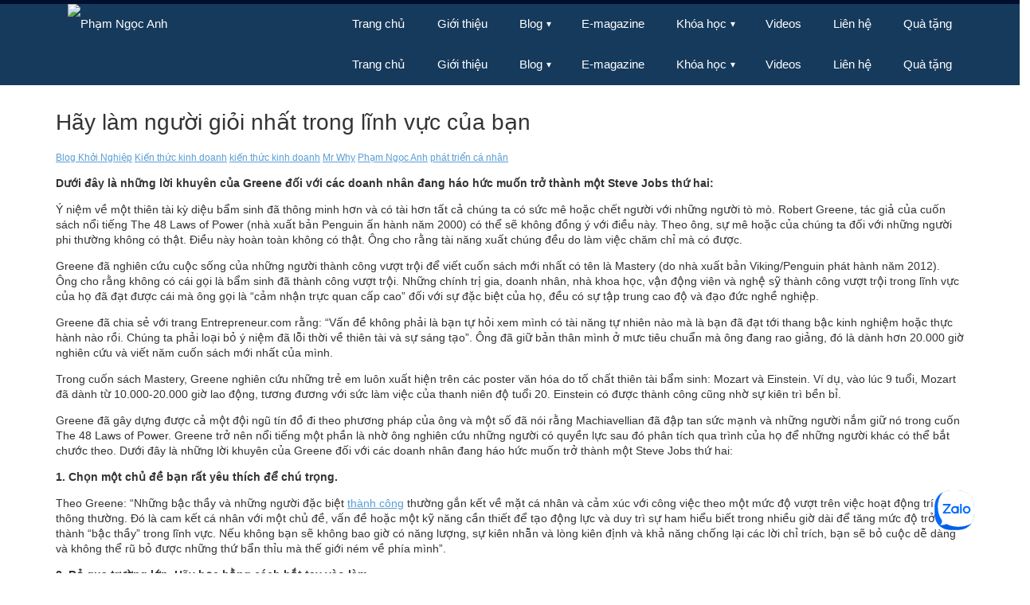

--- FILE ---
content_type: text/html; charset=UTF-8
request_url: https://phamngocanh.com/blog/hay-lam-nguoi-gioi-nhat-trong-linh-vuc-cua-ban/
body_size: 21664
content:
<!DOCTYPE html>
<html lang="vi" prefix="og: http://ogp.me/ns/website#">
    <head>
        <meta charset="UTF-8" />
        <meta name="viewport" content="width=device-width, initial-scale=1" />
        <title>Hãy làm người giỏi nhất trong lĩnh vực của bạn - Phạm Ngọc Anh</title>
        <link rel="icon" type="image/png" href="https://lh6.googleusercontent.com/-pTgua1XfBU8/U9iyhfyQX5I/AAAAAAAAANg/S-IcCg1Tu_Y/s24/favicon.png" />
        <style type="text/css">
            *{box-sizing:border-box}
            html{font-size:62.5%}
            body{margin:0;padding:0;word-wrap:break-word!important;background-color:#fff;color:#333;font-family:"Helvetica Neue",Helvetica,Arial,sans-serif;font-size:14px;line-height:1.42857}
            a{color:#599ed5}
            h1,h2,h3,h4,h5,h6,.h1,.h2,.h3,.h4,.h5,.h6{color:inherit;font-family:inherit;font-weight:500;line-height:1.1}
            header{margin:0;padding:0;background-color:#163A5C;width:100%;transition:background-color .4s ease;font-family:Arial,Helvetica,sans-serif}
            header:after,.header-inner:after{clear:both;display:block;content:''}
            header ul{float:right;padding:0;margin:0;list-style:none;position:relative}
            header ul li{margin:0;display:inline-block;float:left;background-color:#163A5C;transition:background-color .4s ease}
            header a{display:block;padding:0 20px;color:#FFF;font-size:15px;line-height:50px;text-decoration:none}
            header a:hover{text-decoration:none;color:#fff}
            header ul li ul li:hover{background:#000}
            header a:hover{background:#000f2e;background:url([data-uri]…EiIGhlaWdodD0iMSIgZmlsbD0idXJsKCNncmFkLXVjZ2ctZ2VuZXJhdGVkKSIgLz4KPC9zdmc+);background:-moz-linear-gradient(top,#000f2e 0%,#0b3355 100%);background:-webkit-gradient(linear,left top,left bottom,color-stop(0%,#000f2e),color-stop(100%,#0b3355));background:-webkit-linear-gradient(top,#000f2e 0%,#0b3355 100%);background:-o-linear-gradient(top,#000f2e 0%,#0b3355 100%);background:-ms-linear-gradient(top,#000f2e 0%,#0b3355 100%);background:linear-gradient(to bottom,#000f2e 0%,#0b3355 100%);filter:progid:DXImageTransform.Microsoft.gradient(startColorstr='#000f2e',endColorstr='#0b3355',GradientType=0)}
            header ul ul{display:none;position:absolute;top:50px}
            header ul li:hover > ul{display:inherit}
            header ul ul li{width:200px;float:none;display:list-item;position:relative}
            header ul ul ul li{position:relative;top:-50px;left:170px}
            li > a:after{content:" \25BE";font-size:12px;top:-1px;left:2px;position:relative}
            li > a:only-child:after{content:''}
            header ul ul li a{border-bottom:1px solid #234568}
            .navb{margin-bottom:20px;color:#fff;position:fixed;right:0;left:0;top:0;z-index:1030;-webkit-transform:translate3d(0,0,0);-o-transform:translate3d(0,0,0);transform:translate3d(0,0,0)}
            .header-inner{max-width:1150px;margin:0 auto}
            .image-logo{float:left;height:50px}
            .text-logo{display:none}
            .menu-stack{display:none}
            .toggle,[id^=drop]{display:none}
            .icont{fill:#fff;width:32px;height:30px;position:relative;top:9px}
            .navb-trans-top{background:transparent;border-bottom:none;border-top:none;border-color:transparent;transition:background-color .4s ease}
            #main-content{margin-top:57px;font-family:Tahoma,Geneva,sans-serif}
            .clearfix::before,.clearfix::after,.dl-horizontal dd::before,.dl-horizontal dd::after,.container::before,.container::after,.container-fluid::before,.container-fluid::after,.row::before,.row::after,.form-horizontal .form-group::before,.form-horizontal .form-group::after,.btn-toolbar::before,.btn-toolbar::after,.btn-group-vertical > .btn-group::before,.btn-group-vertical > .btn-group::after,.nav::before,.nav::after,.navbar::before,.navbar::after,.navbar-header::before,.navbar-header::after,.navbar-collapse::before,.navbar-collapse::after,.pager::before,.pager::after,.panel-body::before,.panel-body::after,.modal-footer::before,.modal-footer::after{content:" ";display:table}
            .clearfix::after,.dl-horizontal dd::after,.container::after,.container-fluid::after,.row::after,.form-horizontal .form-group::after,.btn-toolbar::after,.btn-group-vertical > .btn-group::after,.nav::after,.navbar::after,.navbar-header::after,.navbar-collapse::after,.pager::after,.panel-body::after,.modal-footer::after{clear:both}
            header .icons a {padding:0 10px;}
            .long-menu{line-height:150%;padding:10px 20px;min-height:50px;}
            @media only screen and (min-width : 767px) {
                .navb{border-top:5px solid #000f2e}
                .navb-trans-top ul.menu > li{background:transparent;transition:background-color 0.4s,text-color 0.4s,border-color .4s ease}
            }
            @media all and (max-width:768px) {
                .navb{margin:0;height:45px}
                .toggle + a,.menu{display:none}
                .toggle{display:block}
                .top-toggle{padding:0;margin:0;font-style:initial;line-height:initial}
                .toggle{padding:0 20px;color:#FFF;font-size:15px;line-height:50px;text-decoration:none;border:none}
                .toggle:hover{background:#000f2e;background:url([data-uri]…EiIGhlaWdodD0iMSIgZmlsbD0idXJsKCNncmFkLXVjZ2ctZ2VuZXJhdGVkKSIgLz4KPC9zdmc+);background:-moz-linear-gradient(top,#000f2e 0%,#0b3355 100%);background:-webkit-gradient(linear,left top,left bottom,color-stop(0%,#000f2e),color-stop(100%,#0b3355));background:-webkit-linear-gradient(top,#000f2e 0%,#0b3355 100%);background:-o-linear-gradient(top,#000f2e 0%,#0b3355 100%);background:-ms-linear-gradient(top,#000f2e 0%,#0b3355 100%);background:linear-gradient(to bottom,#000f2e 0%,#0b3355 100%);filter:progid:DXImageTransform.Microsoft.gradient(startColorstr='#000f2e',endColorstr='#0b3355',GradientType=0)}
                [id^=drop]:checked + ul{display:block;width:100%;left:0;position:absolute;top:45px}
                header ul li{display:block;width:100%}
                header ul ul .toggle,header ul ul a{padding:0 40px}
                header ul li{border-bottom:1px solid #234568}
                header ul ul ul a{padding:0 80px}
                header a:hover,header ul ul ul a{background-color:#000}
                header ul li ul li .toggle{background-color:#212121}
                header ul ul{float:none;position:static!important;color:#fff;top:initial}
                header ul ul li:hover > ul,header ul li:hover > ul{display:none}
                header ul ul li{display:block;width:100%;border-bottom:1px solid #234568}
                header ul ul ul li{position:static}
                .header-inner{padding:0 5px}
                .image-logo{display:none}
                .text-logo{display:block;text-align:left;color:#fff;margin:0;padding:0;float:left;font-weight:400;font-size:1.4em;line-height:50px}
                .menu-stack{display:block;float:right;margin-right:10px}
                .long-menu{line-height:150%;padding:16px 40px;min-height:50px;}
            }
            @media all and (max-width:900px) {
                header a{padding:0 10px;}
                header .icons a {padding:0 4px;}
            }
        </style>
        <link href="https://phamngocanh.com/wp-content/themes/phamngocanh/assets2/v10/css/bootstrap.min.css" rel="stylesheet" type="text/css" />
        <link href="https://phamngocanh.com/wp-content/themes/phamngocanh/assets2/v10/css/style2.css" rel="stylesheet" type="text/css" />
        <link href="https://phamngocanh.com/wp-content/themes/phamngocanh/assets2/v10/css/font-awesome.min.css" rel="stylesheet" type="text/css" />
        <script src="https://phamngocanh.com/wp-content/themes/phamngocanh/assets2/v10/js/jquery-1.11.1.min.js" type="text/javascript"></script>
        <script src="https://phamngocanh.com/wp-content/themes/phamngocanh/assets2/v10/js/bootstrap.min.js" type="text/javascript"></script>


        <style type="text/css">
            .container-main{background:url("https://lh3.googleusercontent.com/-IH0zdnHCWxo/VkbC1Ui5tYI/AAAAAAAAAFA/kZlPy0dziM4/s1440-Ic42/banner-phamngocanh.jpg") center -100px no-repeat #bcbcbc;background-size:cover;height:100%;min-height:600px;margin-top:-60px;padding-top:60px}
            .container{margin-left:auto;margin-right:auto;padding-left:15px;padding-right:15px}
            .container-main-inner h1,.container-main-inner h2{font-size:65px;color:#fff;text-transform:none;width:90%;font-weight:400;margin:150px auto 0;text-shadow:1px 1px 1px rgba(0,0,0,.4)}
            .container-main-inner h2{font-size:45px;margin-top:10px}
            .chevron-down{font-size:25px;width:60px;margin:10px auto 40px;font-weight:400;text-shadow:1px 1px 1px rgba(0,0,0,.4)}
            .chevron-down a{color:#fff;text-decoration:none}
            .chevron-down a:hover{text-decoration:none}
            @media (min-width: 768px) {
                .container{width:750px}
            }
            @media (min-width: 992px) {
                .container{width:970px}
            }
            @media (min-width: 1200px) {
                .container{width:1170px}
            }
            @media (max-width: 1075px) {
                .container-main{min-height:auto;background-position:0 0}
                .container-main-inner h1{margin-top:150px;font-size:55px}
                .container-main-inner h2{font-size:40px}
                .chevron-down{margin-bottom:120px}
            }
            @media (max-width: 992px) {
                .container-main-inner h1{margin-top:125px;font-size:50px}
                .container-main-inner h2{font-size:35px}
                .chevron-down{margin-bottom:90px}
            }
            @media (max-width: 767px) {
                .container-main-inner h1{margin-top:100px;font-size:45px}
                .container-main-inner h2{font-size:30px}
                .chevron-down{margin-bottom:70px}
            }
            @media (max-width: 477px) {
                .container-main-inner h1{margin-top:75px;font-size:40px}
                .container-main-inner h2{font-size:25px}
                .chevron-down{margin-bottom:70px}
            }
            @media (max-width: 360px) {
                .container-main-inner h1{margin-top:50px;font-size:35px}
                .container-main-inner h2{font-size:20px}
                .chevron-down{margin-bottom:50px}
            }
        </style>
        <meta name='robots' content='max-image-preview:large' />

	<!-- This site is optimized with the Yoast SEO plugin v14.7 - https://yoast.com/wordpress/plugins/seo/ -->
	<meta name="robots" content="index, follow" />
	<meta name="googlebot" content="index, follow, max-snippet:-1, max-image-preview:large, max-video-preview:-1" />
	<meta name="bingbot" content="index, follow, max-snippet:-1, max-image-preview:large, max-video-preview:-1" />
	<link rel="canonical" href="https://phamngocanh.com/blog/hay-lam-nguoi-gioi-nhat-trong-linh-vuc-cua-ban/" />
	<meta name="twitter:card" content="summary" />
	<meta name="twitter:title" content="Hãy làm người giỏi nhất trong lĩnh vực của bạn - Phạm Ngọc Anh" />
	<meta name="twitter:description" content="Dưới đây là những lời khuyên của Greene đối với các doanh nhân đang háo hức muốn trở thành một Steve Jobs thứ hai: Ý niệm về một thiên tài kỳ diệu bẩm sinh đã thông minh hơn và có tài hơn tất cả chúng ta có sức mê hoặc chết người với những người [&hellip;]" />
	<meta name="twitter:image" content="https://phamngocanh.com/wp-content/uploads/2013/07/Become-an-industry-leader.jpg" />
	<script type="application/ld+json" class="yoast-schema-graph">{"@context":"https://schema.org","@graph":[{"@type":"WebSite","@id":"https://phamngocanh.com/#website","url":"https://phamngocanh.com/","name":"Ph\u1ea1m Ng\u1ecdc Anh","description":"Ph\u1ea1m Ng\u1ecdc Anh - Chuy\u00ean gia hu\u1ea5n luy\u1ec7n Ph\u00e1t tri\u1ec3n c\u00e1 nh\u00e2n &amp; T\u01b0 v\u1ea5n ph\u00e1t tri\u1ec3n t\u1ed5 ch\u1ee9c","potentialAction":[{"@type":"SearchAction","target":"https://phamngocanh.com/?s={search_term_string}","query-input":"required name=search_term_string"}],"inLanguage":"en-US"},{"@type":"ImageObject","@id":"https://phamngocanh.com/blog/hay-lam-nguoi-gioi-nhat-trong-linh-vuc-cua-ban/#primaryimage","inLanguage":"en-US","url":"https://phamngocanh.com/wp-content/uploads/2013/07/Become-an-industry-leader.jpg","width":"400","height":"289"},{"@type":"WebPage","@id":"https://phamngocanh.com/blog/hay-lam-nguoi-gioi-nhat-trong-linh-vuc-cua-ban/#webpage","url":"https://phamngocanh.com/blog/hay-lam-nguoi-gioi-nhat-trong-linh-vuc-cua-ban/","name":"H\u00e3y l\u00e0m ng\u01b0\u1eddi gi\u1ecfi nh\u1ea5t trong l\u0129nh v\u1ef1c c\u1ee7a b\u1ea1n - Ph\u1ea1m Ng\u1ecdc Anh","isPartOf":{"@id":"https://phamngocanh.com/#website"},"primaryImageOfPage":{"@id":"https://phamngocanh.com/blog/hay-lam-nguoi-gioi-nhat-trong-linh-vuc-cua-ban/#primaryimage"},"datePublished":"2013-07-24T01:26:03+00:00","dateModified":"2016-09-13T13:33:05+00:00","author":{"@id":"https://phamngocanh.com/#/schema/person/97e582c33938bdabf6752ea4ebdf099d"},"inLanguage":"en-US","potentialAction":[{"@type":"ReadAction","target":["https://phamngocanh.com/blog/hay-lam-nguoi-gioi-nhat-trong-linh-vuc-cua-ban/"]}]},{"@type":["Person"],"@id":"https://phamngocanh.com/#/schema/person/97e582c33938bdabf6752ea4ebdf099d","name":"Minh H\u1eb1ng","image":{"@type":"ImageObject","@id":"https://phamngocanh.com/#personlogo","inLanguage":"en-US","url":"https://secure.gravatar.com/avatar/008c8576e2279e691f22c2c6e32b4ed7?s=96&d=mm&r=g","caption":"Minh H\u1eb1ng"}}]}</script>
	<!-- / Yoast SEO plugin. -->


<link rel='dns-prefetch' href='//s.w.org' />
<link rel="alternate" type="application/rss+xml" title="Phạm Ngọc Anh &raquo; Hãy làm người giỏi nhất trong lĩnh vực của bạn Comments Feed" href="https://phamngocanh.com/blog/hay-lam-nguoi-gioi-nhat-trong-linh-vuc-cua-ban/feed/" />
<!-- for Facebook -->       
		<meta property="fb:app_id"       content="735437249935034" />	<meta property="og:title" content="Hãy làm người giỏi nhất trong lĩnh vực của bạn"/><meta property="og:type" content="article"/><meta property="og:url" content="https://phamngocanh.com/blog/hay-lam-nguoi-gioi-nhat-trong-linh-vuc-cua-ban/"/><meta property="og:site_name" content="Mr Why - Phạm Ngọc Anh"/><meta property="og:image" content="https://phamngocanh.com/wp-content/uploads/2013/07/Become-an-industry-leader.jpg"/><meta property="og:description" content="Gọi ngay 1800 6687 để nhận tư vấn về các chương trình huấn luyện của Mr Why - Phạm Ngọc Anh" />		<script type="text/javascript">
			window._wpemojiSettings = {"baseUrl":"https:\/\/s.w.org\/images\/core\/emoji\/13.0.1\/72x72\/","ext":".png","svgUrl":"https:\/\/s.w.org\/images\/core\/emoji\/13.0.1\/svg\/","svgExt":".svg","source":{"concatemoji":"https:\/\/phamngocanh.com\/wp-includes\/js\/wp-emoji-release.min.js?ver=5.7.11"}};
			!function(e,a,t){var n,r,o,i=a.createElement("canvas"),p=i.getContext&&i.getContext("2d");function s(e,t){var a=String.fromCharCode;p.clearRect(0,0,i.width,i.height),p.fillText(a.apply(this,e),0,0);e=i.toDataURL();return p.clearRect(0,0,i.width,i.height),p.fillText(a.apply(this,t),0,0),e===i.toDataURL()}function c(e){var t=a.createElement("script");t.src=e,t.defer=t.type="text/javascript",a.getElementsByTagName("head")[0].appendChild(t)}for(o=Array("flag","emoji"),t.supports={everything:!0,everythingExceptFlag:!0},r=0;r<o.length;r++)t.supports[o[r]]=function(e){if(!p||!p.fillText)return!1;switch(p.textBaseline="top",p.font="600 32px Arial",e){case"flag":return s([127987,65039,8205,9895,65039],[127987,65039,8203,9895,65039])?!1:!s([55356,56826,55356,56819],[55356,56826,8203,55356,56819])&&!s([55356,57332,56128,56423,56128,56418,56128,56421,56128,56430,56128,56423,56128,56447],[55356,57332,8203,56128,56423,8203,56128,56418,8203,56128,56421,8203,56128,56430,8203,56128,56423,8203,56128,56447]);case"emoji":return!s([55357,56424,8205,55356,57212],[55357,56424,8203,55356,57212])}return!1}(o[r]),t.supports.everything=t.supports.everything&&t.supports[o[r]],"flag"!==o[r]&&(t.supports.everythingExceptFlag=t.supports.everythingExceptFlag&&t.supports[o[r]]);t.supports.everythingExceptFlag=t.supports.everythingExceptFlag&&!t.supports.flag,t.DOMReady=!1,t.readyCallback=function(){t.DOMReady=!0},t.supports.everything||(n=function(){t.readyCallback()},a.addEventListener?(a.addEventListener("DOMContentLoaded",n,!1),e.addEventListener("load",n,!1)):(e.attachEvent("onload",n),a.attachEvent("onreadystatechange",function(){"complete"===a.readyState&&t.readyCallback()})),(n=t.source||{}).concatemoji?c(n.concatemoji):n.wpemoji&&n.twemoji&&(c(n.twemoji),c(n.wpemoji)))}(window,document,window._wpemojiSettings);
		</script>
		<style type="text/css">
img.wp-smiley,
img.emoji {
	display: inline !important;
	border: none !important;
	box-shadow: none !important;
	height: 1em !important;
	width: 1em !important;
	margin: 0 .07em !important;
	vertical-align: -0.1em !important;
	background: none !important;
	padding: 0 !important;
}
</style>
	<link rel='stylesheet' id='yarppWidgetCss-css'  href='https://phamngocanh.com/wp-content/plugins/yet-another-related-posts-plugin/style/widget.css?ver=5.7.11' type='text/css' media='all' />
<link rel='stylesheet' id='wp-block-library-css'  href='https://phamngocanh.com/wp-includes/css/dist/block-library/style.min.css?ver=5.7.11' type='text/css' media='all' />
<link rel='stylesheet' id='wp-pagenavi-css'  href='https://phamngocanh.com/wp-content/plugins/wp-pagenavi/pagenavi-css.css?ver=2.70' type='text/css' media='all' />
<link rel='stylesheet' id='pzf-style-css'  href='https://phamngocanh.com/wp-content/plugins/button-contact-vr/css/style.css?ver=5.7.11' type='text/css' media='all' />
<link rel='stylesheet' id='wordpress-popular-posts-css-css'  href='https://phamngocanh.com/wp-content/plugins/wordpress-popular-posts/assets/css/wpp.css?ver=5.2.3' type='text/css' media='all' />
<link rel='stylesheet' id='popup-maker-site-css'  href='https://phamngocanh.com/wp-content/plugins/popup-maker/assets/css/pum-site.min.css?ver=1.11.1' type='text/css' media='all' />
<style id='popup-maker-site-inline-css' type='text/css'>
/* Popup Google Fonts */
@import url('//fonts.googleapis.com/css?family=Montserrat:100');

/* Popup Theme 23406: Floating Bar - Soft Blue */
.pum-theme-23406, .pum-theme-floating-bar { background-color: rgba( 255, 255, 255, 0.00 ) } 
.pum-theme-23406 .pum-container, .pum-theme-floating-bar .pum-container { padding: 8px; border-radius: 0px; border: 1px none #000000; box-shadow: 1px 1px 3px 0px rgba( 2, 2, 2, 0.23 ); background-color: rgba( 238, 246, 252, 1.00 ) } 
.pum-theme-23406 .pum-title, .pum-theme-floating-bar .pum-title { color: #505050; text-align: left; text-shadow: 0px 0px 0px rgba( 2, 2, 2, 0.23 ); font-family: inherit; font-weight: 400; font-size: 32px; line-height: 36px } 
.pum-theme-23406 .pum-content, .pum-theme-floating-bar .pum-content { color: #505050; font-family: inherit; font-weight: 400 } 
.pum-theme-23406 .pum-content + .pum-close, .pum-theme-floating-bar .pum-content + .pum-close { position: absolute; height: 18px; width: 18px; left: auto; right: 5px; bottom: auto; top: 50%; padding: 0px; color: #505050; font-family: Sans-Serif; font-weight: 700; font-size: 15px; line-height: 18px; border: 1px solid #505050; border-radius: 15px; box-shadow: 0px 0px 0px 0px rgba( 2, 2, 2, 0.00 ); text-shadow: 0px 0px 0px rgba( 0, 0, 0, 0.00 ); background-color: rgba( 255, 255, 255, 0.00 ); transform: translate(0, -50%) } 

/* Popup Theme 22805: Enterprise Blue */
.pum-theme-22805, .pum-theme-enterprise-blue { background-color: rgba( 0, 0, 0, 0.70 ) } 
.pum-theme-22805 .pum-container, .pum-theme-enterprise-blue .pum-container { padding: 10px; border-radius: 5px; border: 1px none #000000; box-shadow: 0px 10px 25px 4px rgba( 2, 2, 2, 0.50 ); background-color: rgba( 255, 255, 255, 1.00 ) } 
.pum-theme-22805 .pum-title, .pum-theme-enterprise-blue .pum-title { color: #315b7c; text-align: left; text-shadow: 0px 0px 0px rgba( 2, 2, 2, 0.23 ); font-family: inherit; font-weight: 100; font-size: 34px; line-height: 36px } 
.pum-theme-22805 .pum-content, .pum-theme-enterprise-blue .pum-content { color: #2d2d2d; font-family: inherit; font-weight: 100 } 
.pum-theme-22805 .pum-content + .pum-close, .pum-theme-enterprise-blue .pum-content + .pum-close { position: absolute; height: 28px; width: 28px; left: auto; right: 8px; bottom: auto; top: 8px; padding: 4px; color: #ffffff; font-family: Times New Roman; font-weight: 100; font-size: 20px; line-height: 20px; border: 1px none #ffffff; border-radius: 42px; box-shadow: 0px 0px 0px 0px rgba( 2, 2, 2, 0.23 ); text-shadow: 0px 0px 0px rgba( 0, 0, 0, 0.23 ); background-color: rgba( 49, 91, 124, 1.00 ) } 

/* Popup Theme 22803: Default Theme */
.pum-theme-22803, .pum-theme-default-theme { background-color: rgba( 255, 255, 255, 1.00 ) } 
.pum-theme-22803 .pum-container, .pum-theme-default-theme .pum-container { padding: 18px; border-radius: px; border: 1px none #000000; box-shadow: 1px 1px 3px px rgba( 2, 2, 2, 0.23 ); background-color: rgba( 249, 249, 249, 1.00 ) } 
.pum-theme-22803 .pum-title, .pum-theme-default-theme .pum-title { color: #000000; text-align: left; text-shadow: px px px rgba( 2, 2, 2, 0.23 ); font-family: inherit; font-weight: 400; font-size: 32px; font-style: normal; line-height: 36px } 
.pum-theme-22803 .pum-content, .pum-theme-default-theme .pum-content { color: #8c8c8c; font-family: inherit; font-weight: 400; font-style: inherit } 
.pum-theme-22803 .pum-content + .pum-close, .pum-theme-default-theme .pum-content + .pum-close { position: absolute; height: auto; width: auto; left: auto; right: px; bottom: auto; top: px; padding: 8px; color: #ffffff; font-family: inherit; font-weight: 400; font-size: 12px; font-style: inherit; line-height: 36px; border: 1px none #ffffff; border-radius: px; box-shadow: 1px 1px 3px px rgba( 2, 2, 2, 0.23 ); text-shadow: px px px rgba( 0, 0, 0, 0.23 ); background-color: rgba( 0, 183, 205, 1.00 ) } 

/* Popup Theme 22804: Light Box */
.pum-theme-22804, .pum-theme-lightbox { background-color: rgba( 0, 0, 0, 0.60 ) } 
.pum-theme-22804 .pum-container, .pum-theme-lightbox .pum-container { padding: 18px; border-radius: 3px; border: 8px solid #000000; box-shadow: 0px 0px 30px 0px rgba( 2, 2, 2, 1.00 ); background-color: rgba( 255, 255, 255, 1.00 ) } 
.pum-theme-22804 .pum-title, .pum-theme-lightbox .pum-title { color: #000000; text-align: left; text-shadow: 0px 0px 0px rgba( 2, 2, 2, 0.23 ); font-family: inherit; font-weight: 100; font-size: 32px; line-height: 36px } 
.pum-theme-22804 .pum-content, .pum-theme-lightbox .pum-content { color: #000000; font-family: inherit; font-weight: 100 } 
.pum-theme-22804 .pum-content + .pum-close, .pum-theme-lightbox .pum-content + .pum-close { position: absolute; height: 26px; width: 26px; left: auto; right: -13px; bottom: auto; top: -13px; padding: 0px; color: #ffffff; font-family: Arial; font-weight: 100; font-size: 24px; line-height: 24px; border: 2px solid #ffffff; border-radius: 26px; box-shadow: 0px 0px 15px 1px rgba( 2, 2, 2, 0.75 ); text-shadow: 0px 0px 0px rgba( 0, 0, 0, 0.23 ); background-color: rgba( 0, 0, 0, 1.00 ) } 

/* Popup Theme 22806: Hello Box */
.pum-theme-22806, .pum-theme-hello-box { background-color: rgba( 0, 0, 0, 0.75 ) } 
.pum-theme-22806 .pum-container, .pum-theme-hello-box .pum-container { padding: 30px; border-radius: 80px; border: 14px solid #81d742; box-shadow: 0px 0px 0px 0px rgba( 2, 2, 2, 0.00 ); background-color: rgba( 255, 255, 255, 1.00 ) } 
.pum-theme-22806 .pum-title, .pum-theme-hello-box .pum-title { color: #2d2d2d; text-align: left; text-shadow: 0px 0px 0px rgba( 2, 2, 2, 0.23 ); font-family: Montserrat; font-weight: 100; font-size: 32px; line-height: 36px } 
.pum-theme-22806 .pum-content, .pum-theme-hello-box .pum-content { color: #2d2d2d; font-family: inherit; font-weight: 100 } 
.pum-theme-22806 .pum-content + .pum-close, .pum-theme-hello-box .pum-content + .pum-close { position: absolute; height: auto; width: auto; left: auto; right: -30px; bottom: auto; top: -30px; padding: 0px; color: #2d2d2d; font-family: Times New Roman; font-weight: 100; font-size: 32px; line-height: 28px; border: 1px none #ffffff; border-radius: 28px; box-shadow: 0px 0px 0px 0px rgba( 2, 2, 2, 0.23 ); text-shadow: 0px 0px 0px rgba( 0, 0, 0, 0.23 ); background-color: rgba( 255, 255, 255, 1.00 ) } 

/* Popup Theme 22807: Cutting Edge */
.pum-theme-22807, .pum-theme-cutting-edge { background-color: rgba( 0, 0, 0, 0.50 ) } 
.pum-theme-22807 .pum-container, .pum-theme-cutting-edge .pum-container { padding: 18px; border-radius: 0px; border: 1px none #000000; box-shadow: 0px 10px 25px 0px rgba( 2, 2, 2, 0.50 ); background-color: rgba( 30, 115, 190, 1.00 ) } 
.pum-theme-22807 .pum-title, .pum-theme-cutting-edge .pum-title { color: #ffffff; text-align: left; text-shadow: 0px 0px 0px rgba( 2, 2, 2, 0.23 ); font-family: Sans-Serif; font-weight: 100; font-size: 26px; line-height: 28px } 
.pum-theme-22807 .pum-content, .pum-theme-cutting-edge .pum-content { color: #ffffff; font-family: inherit; font-weight: 100 } 
.pum-theme-22807 .pum-content + .pum-close, .pum-theme-cutting-edge .pum-content + .pum-close { position: absolute; height: 24px; width: 24px; left: auto; right: 0px; bottom: auto; top: 0px; padding: 0px; color: #1e73be; font-family: Times New Roman; font-weight: 100; font-size: 32px; line-height: 24px; border: 1px none #ffffff; border-radius: 0px; box-shadow: -1px 1px 1px 0px rgba( 2, 2, 2, 0.10 ); text-shadow: -1px 1px 1px rgba( 0, 0, 0, 0.10 ); background-color: rgba( 238, 238, 34, 1.00 ) } 

/* Popup Theme 22808: Framed Border */
.pum-theme-22808, .pum-theme-framed-border { background-color: rgba( 255, 255, 255, 0.50 ) } 
.pum-theme-22808 .pum-container, .pum-theme-framed-border .pum-container { padding: 18px; border-radius: 0px; border: 20px outset #dd3333; box-shadow: 1px 1px 3px 0px rgba( 2, 2, 2, 0.97 ) inset; background-color: rgba( 255, 251, 239, 1.00 ) } 
.pum-theme-22808 .pum-title, .pum-theme-framed-border .pum-title { color: #000000; text-align: left; text-shadow: 0px 0px 0px rgba( 2, 2, 2, 0.23 ); font-family: inherit; font-weight: 100; font-size: 32px; line-height: 36px } 
.pum-theme-22808 .pum-content, .pum-theme-framed-border .pum-content { color: #2d2d2d; font-family: inherit; font-weight: 100 } 
.pum-theme-22808 .pum-content + .pum-close, .pum-theme-framed-border .pum-content + .pum-close { position: absolute; height: 20px; width: 20px; left: auto; right: -20px; bottom: auto; top: -20px; padding: 0px; color: #ffffff; font-family: Tahoma; font-weight: 700; font-size: 16px; line-height: 18px; border: 1px none #ffffff; border-radius: 0px; box-shadow: 0px 0px 0px 0px rgba( 2, 2, 2, 0.23 ); text-shadow: 0px 0px 0px rgba( 0, 0, 0, 0.23 ); background-color: rgba( 0, 0, 0, 0.55 ) } 

#pum-24504 {z-index: 1999999999}
#pum-22814 {z-index: 1999999999}

</style>
<link rel='stylesheet' id='sccss_style-css'  href='https://phamngocanh.com/?sccss=1&#038;ver=5.7.11' type='text/css' media='all' />
<link rel='stylesheet' id='__EPYT__style-css'  href='https://phamngocanh.com/wp-content/plugins/youtube-embed-plus/styles/ytprefs.min.css?ver=13.4' type='text/css' media='all' />
<style id='__EPYT__style-inline-css' type='text/css'>

                .epyt-gallery-thumb {
                        width: 33.333%;
                }
                
</style>
<link rel='stylesheet' id='yarppRelatedCss-css'  href='https://phamngocanh.com/wp-content/plugins/yet-another-related-posts-plugin/style/related.css?ver=5.7.11' type='text/css' media='all' />
<script type='application/json' id='wpp-json'>
{"sampling_active":0,"sampling_rate":100,"ajax_url":"https:\/\/phamngocanh.com\/wp-json\/wordpress-popular-posts\/v1\/popular-posts","ID":1540,"token":"de8ba16516","lang":0,"debug":0}
</script>
<script type='text/javascript' src='https://phamngocanh.com/wp-content/plugins/wordpress-popular-posts/assets/js/wpp.min.js?ver=5.2.3' id='wpp-js-js'></script>
<script type='text/javascript' src='https://phamngocanh.com/wp-includes/js/jquery/jquery.min.js?ver=3.5.1' id='jquery-core-js'></script>
<script type='text/javascript' src='https://phamngocanh.com/wp-includes/js/jquery/jquery-migrate.min.js?ver=3.3.2' id='jquery-migrate-js'></script>
<script type='text/javascript' id='__ytprefs__-js-extra'>
/* <![CDATA[ */
var _EPYT_ = {"ajaxurl":"https:\/\/phamngocanh.com\/wp-admin\/admin-ajax.php","security":"2949cf20c9","gallery_scrolloffset":"20","eppathtoscripts":"https:\/\/phamngocanh.com\/wp-content\/plugins\/youtube-embed-plus\/scripts\/","eppath":"https:\/\/phamngocanh.com\/wp-content\/plugins\/youtube-embed-plus\/","epresponsiveselector":"[\"iframe.__youtube_prefs__\",\"iframe[src*='youtube.com']\",\"iframe[src*='youtube-nocookie.com']\",\"iframe[data-ep-src*='youtube.com']\",\"iframe[data-ep-src*='youtube-nocookie.com']\",\"iframe[data-ep-gallerysrc*='youtube.com']\"]","epdovol":"1","version":"13.4","evselector":"iframe.__youtube_prefs__[src], iframe[src*=\"youtube.com\/embed\/\"], iframe[src*=\"youtube-nocookie.com\/embed\/\"]","ajax_compat":"","ytapi_load":"light","pause_others":"","stopMobileBuffer":"1","vi_active":"","vi_js_posttypes":[]};
/* ]]> */
</script>
<script type='text/javascript' src='https://phamngocanh.com/wp-content/plugins/youtube-embed-plus/scripts/ytprefs.min.js?ver=13.4' id='__ytprefs__-js'></script>
<link rel="https://api.w.org/" href="https://phamngocanh.com/wp-json/" /><link rel="alternate" type="application/json" href="https://phamngocanh.com/wp-json/wp/v2/posts/1540" /><link rel="EditURI" type="application/rsd+xml" title="RSD" href="https://phamngocanh.com/xmlrpc.php?rsd" />
<link rel="wlwmanifest" type="application/wlwmanifest+xml" href="https://phamngocanh.com/wp-includes/wlwmanifest.xml" /> 
<meta name="generator" content="WordPress 5.7.11" />
<link rel='shortlink' href='https://phamngocanh.com/?p=1540' />
<link rel="alternate" type="application/json+oembed" href="https://phamngocanh.com/wp-json/oembed/1.0/embed?url=https%3A%2F%2Fphamngocanh.com%2Fblog%2Fhay-lam-nguoi-gioi-nhat-trong-linh-vuc-cua-ban%2F" />
<link rel="alternate" type="text/xml+oembed" href="https://phamngocanh.com/wp-json/oembed/1.0/embed?url=https%3A%2F%2Fphamngocanh.com%2Fblog%2Fhay-lam-nguoi-gioi-nhat-trong-linh-vuc-cua-ban%2F&#038;format=xml" />
<link rel="icon" href="https://phamngocanh.com/wp-content/uploads/2024/08/cropped-Logo-WHY-32x32.png" sizes="32x32" />
<link rel="icon" href="https://phamngocanh.com/wp-content/uploads/2024/08/cropped-Logo-WHY-192x192.png" sizes="192x192" />
<link rel="apple-touch-icon" href="https://phamngocanh.com/wp-content/uploads/2024/08/cropped-Logo-WHY-180x180.png" />
<meta name="msapplication-TileImage" content="https://phamngocanh.com/wp-content/uploads/2024/08/cropped-Logo-WHY-270x270.png" />
		
		<!-- Google tag (gtag.js) -->
<script async src="https://www.googletagmanager.com/gtag/js?id=G-TLR6PYYQ97"></script>
<script>
  window.dataLayer = window.dataLayer || [];
  function gtag(){dataLayer.push(arguments);}
  gtag('js', new Date());

  gtag('config', 'G-TLR6PYYQ97');
</script>

        </head>
    <body data-rsssl=1>
	<!-- Google Tag Manager (noscript) -->
<noscript><iframe src="https://www.googletagmanager.com/ns.html?id=GTM-N2P5DNJ"
height="0" width="0" style="display:none;visibility:hidden"></iframe></noscript>
<!-- End Google Tag Manager (noscript) -->
	
        <header class="navb">
            <div class="header-inner">
                <a href="https://phamngocanh.com">
                    <img alt="Phạm Ngọc Anh" class="image-logo" src="https://phamngocanh.com/wp-content/uploads/2020/10/logo-mr.why_trang-01.png">
                    <h1 class="text-logo">MR WHY</h1>
                </a>
                <label class="menu-stack" for="drop">
				<svg class="icont"><use xlink:href="#icon-reorder"></use></svg></label>
                <input type="checkbox" id="drop" />		
				
                <div class="menu-secondary-container"><ul id="menu-menutop" class="menu menu-secondary sub-menu sf-js-enabled"><li id="menu-item-7423" class="menu-item menu-item-type-custom menu-item-object-custom menu-item-home menu-item-7423"><a href="https://phamngocanh.com">Trang chủ</a></li>
<li id="menu-item-7880" class="menu-item menu-item-type-post_type menu-item-object-page menu-item-7880"><a href="https://phamngocanh.com/ve-pham-ngoc-anh/">Giới thiệu</a></li>
<li id="menu-item-7336" class="menu-item menu-item-type-custom menu-item-object-custom menu-item-has-children menu-item-7336"><a href="https://phamngocanh.com/blog/">Blog</a>
<ul class="sub-menu">
	<li id="menu-item-7337" class="menu-item menu-item-type-taxonomy menu-item-object-category menu-item-7337"><a href="https://phamngocanh.com/blog/phat-trien-ca-nhan/">Phát triển cá nhân</a></li>
	<li id="menu-item-7339" class="menu-item menu-item-type-taxonomy menu-item-object-category current-post-ancestor current-menu-parent current-post-parent menu-item-7339"><a href="https://phamngocanh.com/blog/kien-thuc-kinh-doanh/">Kiến thức kinh doanh</a></li>
	<li id="menu-item-7338" class="menu-item menu-item-type-taxonomy menu-item-object-category menu-item-7338"><a href="https://phamngocanh.com/blog/bai-hoc-cuoc-song/">Bài học cuộc sống</a></li>
	<li id="menu-item-7340" class="menu-item menu-item-type-taxonomy menu-item-object-category menu-item-7340"><a href="https://phamngocanh.com/blog/guong-thanh-cong/">Gương thành công</a></li>
	<li id="menu-item-7421" class="menu-item menu-item-type-taxonomy menu-item-object-category menu-item-7421"><a href="https://phamngocanh.com/blog/phong-cach-song/">Phong cách sống</a></li>
	<li id="menu-item-7341" class="menu-item menu-item-type-taxonomy menu-item-object-category menu-item-7341"><a href="https://phamngocanh.com/blog/chia-se-cuoi-tuan/">Chia sẻ cuối tuần</a></li>
</ul>
</li>
<li id="menu-item-20025" class="menu-item menu-item-type-taxonomy menu-item-object-category menu-item-20025"><a href="https://phamngocanh.com/emagazine/">E-magazine</a></li>
<li id="menu-item-7344" class="menu-item menu-item-type-custom menu-item-object-custom menu-item-has-children menu-item-7344"><a href="#">Khóa học</a>
<ul class="sub-menu">
	<li id="menu-item-22869" class="menu-item menu-item-type-custom menu-item-object-custom menu-item-22869"><a href="https://wakeup.vn">WAKE UP</a></li>
	<li id="menu-item-22870" class="menu-item menu-item-type-custom menu-item-object-custom menu-item-22870"><a href="https://ask.com.vn/products/chuyen-gia-dao-tao">Chuyên gia đào tạo</a></li>
	<li id="menu-item-22871" class="menu-item menu-item-type-custom menu-item-object-custom menu-item-22871"><a href="https://ask.com.vn/products/nghe-thuat-ban-hang-dinh-cao">Bán hàng đỉnh cao</a></li>
	<li id="menu-item-22872" class="menu-item menu-item-type-custom menu-item-object-custom menu-item-22872"><a href="https://ask.com.vn/products/khoa-hoc-truong-kinh-doanh-dot-pha">Kinh doanh đột phá</a></li>
	<li id="menu-item-22873" class="menu-item menu-item-type-custom menu-item-object-custom menu-item-22873"><a href="https://ask.com.vn/products/khoa-hoc-trai-lanh-dao-cap-cao">Trại lãnh đạo cấp cao</a></li>
</ul>
</li>
<li id="menu-item-22850" class="menu-item menu-item-type-custom menu-item-object-custom menu-item-22850"><a href="https://www.youtube.com/@phamngocanhofficial6105">Videos</a></li>
<li id="menu-item-8968" class="menu-item menu-item-type-post_type menu-item-object-page menu-item-8968"><a href="https://phamngocanh.com/lien-he/">Liên hệ</a></li>
<li id="menu-item-12812" class="menu-item menu-item-type-post_type menu-item-object-page menu-item-12812"><a href="https://phamngocanh.com/ebook-lap-muc-tieu/">Quà tặng</a></li>
</ul></div>                <div class="nav-mobile">
					<div class="nav-mobile-container"><ul id="menu-menutop-1" class="menu menu-secondary sub-menu sf-js-enabled"><li class="menu-item menu-item-type-custom menu-item-object-custom menu-item-home menu-item-7423"><a href="https://phamngocanh.com">Trang chủ</a></li>
<li class="menu-item menu-item-type-post_type menu-item-object-page menu-item-7880"><a href="https://phamngocanh.com/ve-pham-ngoc-anh/">Giới thiệu</a></li>
<li class="menu-item menu-item-type-custom menu-item-object-custom menu-item-has-children menu-item-7336"><a href="https://phamngocanh.com/blog/">Blog</a>
<ul class="sub-menu">
	<li class="menu-item menu-item-type-taxonomy menu-item-object-category menu-item-7337"><a href="https://phamngocanh.com/blog/phat-trien-ca-nhan/">Phát triển cá nhân</a></li>
	<li class="menu-item menu-item-type-taxonomy menu-item-object-category current-post-ancestor current-menu-parent current-post-parent menu-item-7339"><a href="https://phamngocanh.com/blog/kien-thuc-kinh-doanh/">Kiến thức kinh doanh</a></li>
	<li class="menu-item menu-item-type-taxonomy menu-item-object-category menu-item-7338"><a href="https://phamngocanh.com/blog/bai-hoc-cuoc-song/">Bài học cuộc sống</a></li>
	<li class="menu-item menu-item-type-taxonomy menu-item-object-category menu-item-7340"><a href="https://phamngocanh.com/blog/guong-thanh-cong/">Gương thành công</a></li>
	<li class="menu-item menu-item-type-taxonomy menu-item-object-category menu-item-7421"><a href="https://phamngocanh.com/blog/phong-cach-song/">Phong cách sống</a></li>
	<li class="menu-item menu-item-type-taxonomy menu-item-object-category menu-item-7341"><a href="https://phamngocanh.com/blog/chia-se-cuoi-tuan/">Chia sẻ cuối tuần</a></li>
</ul>
</li>
<li class="menu-item menu-item-type-taxonomy menu-item-object-category menu-item-20025"><a href="https://phamngocanh.com/emagazine/">E-magazine</a></li>
<li class="menu-item menu-item-type-custom menu-item-object-custom menu-item-has-children menu-item-7344"><a href="#">Khóa học</a>
<ul class="sub-menu">
	<li class="menu-item menu-item-type-custom menu-item-object-custom menu-item-22869"><a href="https://wakeup.vn">WAKE UP</a></li>
	<li class="menu-item menu-item-type-custom menu-item-object-custom menu-item-22870"><a href="https://ask.com.vn/products/chuyen-gia-dao-tao">Chuyên gia đào tạo</a></li>
	<li class="menu-item menu-item-type-custom menu-item-object-custom menu-item-22871"><a href="https://ask.com.vn/products/nghe-thuat-ban-hang-dinh-cao">Bán hàng đỉnh cao</a></li>
	<li class="menu-item menu-item-type-custom menu-item-object-custom menu-item-22872"><a href="https://ask.com.vn/products/khoa-hoc-truong-kinh-doanh-dot-pha">Kinh doanh đột phá</a></li>
	<li class="menu-item menu-item-type-custom menu-item-object-custom menu-item-22873"><a href="https://ask.com.vn/products/khoa-hoc-trai-lanh-dao-cap-cao">Trại lãnh đạo cấp cao</a></li>
</ul>
</li>
<li class="menu-item menu-item-type-custom menu-item-object-custom menu-item-22850"><a href="https://www.youtube.com/@phamngocanhofficial6105">Videos</a></li>
<li class="menu-item menu-item-type-post_type menu-item-object-page menu-item-8968"><a href="https://phamngocanh.com/lien-he/">Liên hệ</a></li>
<li class="menu-item menu-item-type-post_type menu-item-object-page menu-item-12812"><a href="https://phamngocanh.com/ebook-lap-muc-tieu/">Quà tặng</a></li>
</ul></div>					<a id="nav-mobile-btn"><i class="fa fa-bars"></i></a>
				</div>
            </div>
        </header>
		
<script src="https://apis.google.com/js/platform.js" async defer></script>
								<div class="container content" style="margin-top: 56px; ">
				<a href="https://wakeup.vn/r/g/fsqn" target="_blank" style="display: block; text-align: center; padding: 10px; color: #35C600; background-color: #f5f5f5; font-size: 20px; line-height: 24px;">
				Tham dự chương trình này để học cách quản lý tài chính cho cá nhân, vợ chồng và người làm kinh doanh. Xem ngay!				</a>
				</div>
				
<div class="main-content" style="margin-top: 20px;">
    <div class="container content" style="margin-top: 20px;">
        <div class="row">
            <div class="col-md-8">
				
                <div class="mainbar">
					
                    						
                    <div class="mypost abc">
                        <h1>Hãy làm người giỏi nhất trong lĩnh vực của bạn</h1>
                        <div class="byline">
                            <p><small>


                                     <span class="grey-primary glyphicon glyphicon-bookmark"></span> <a title="Xem tất cả các bài viết tại Blog Khởi Nghiệp" href="https://phamngocanh.com/blog/">Blog Khởi Nghiệp</a>  <span class="grey-primary glyphicon glyphicon-bookmark"></span> <a title="Xem tất cả các bài viết tại Kiến thức kinh doanh" href="https://phamngocanh.com/blog/kien-thuc-kinh-doanh/">Kiến thức kinh doanh</a>  <span class="grey-primary glyphicon glyphicon-tags"></span> <a href="https://phamngocanh.com/tag/kien-thuc-kinh-doanh-2/">kiến thức kinh doanh</a>  <span class="grey-primary glyphicon glyphicon-tags"></span> <a href="https://phamngocanh.com/tag/mr-why/">Mr Why</a>  <span class="grey-primary glyphicon glyphicon-tags"></span> <a href="https://phamngocanh.com/tag/pham-ngoc-anh/">Phạm Ngọc Anh</a>  <span class="grey-primary glyphicon glyphicon-tags"></span> <a href="https://phamngocanh.com/tag/phat-trien-ca-nhan-2/">phát triển cá nhân</a>                                 </small></p>

                        </div>  
						
                        <div class="mypost-content">
						<p><strong><a href="https://phamngocanh.com/thu-vien/hay-lam-nguoi-gioi-nhat-trong-linh-vuc-cua-ban/attachment/become-an-industry-leader/" rel="attachment wp-att-1541"><img loading="lazy" class="alignright size-thumbnail wp-image-1541" title="Become-an-industry-leader" src="https://phamngocanh.com/wp-content/uploads/2013/07/Become-an-industry-leader-300x216.jpg" alt="" width="300" height="216" srcset="https://phamngocanh.com/wp-content/uploads/2013/07/Become-an-industry-leader-300x216.jpg 300w, https://phamngocanh.com/wp-content/uploads/2013/07/Become-an-industry-leader.jpg 400w" sizes="(max-width: 300px) 100vw, 300px" /></a>Dưới đây là những lời khuyên của Greene đối với các doanh nhân đang háo hức muốn trở thành một Steve Jobs thứ hai:</strong></p>
<p>Ý niệm về một thiên tài kỳ diệu bẩm sinh đã thông minh hơn và có tài hơn tất cả chúng ta có sức mê hoặc chết người với những người tò mò. Robert Greene, tác giả của cuốn sách nổi tiếng The 48 Laws of Power (nhà xuất bản Penguin ấn hành năm 2000) có thể sẽ không đồng ý với điều này. Theo ông, sự mê hoặc của chúng ta đối với những người phi thường không có thật. Điều này hoàn toàn không có thật. Ông cho rằng tài năng xuất chúng đều do làm việc chăm chỉ mà có được.</p>
<p>Greene đã nghiên cứu cuộc sống của những người thành công vượt trội để viết cuốn sách mới nhất có tên là Mastery (do nhà xuất bản Viking/Penguin phát hành năm 2012). Ông cho rằng không có cái gọi là bẩm sinh đã thành công vượt trội. Những chính trị gia, doanh nhân, nhà khoa học, vận động viên và nghệ sỹ thành công vượt trội trong lĩnh vực của họ đã đạt được cái mà ông gọi là “cảm nhận trực quan cấp cao” đối với sự đặc biệt của họ, đều có sự tập trung cao độ và đạo đức nghề nghiệp.<span id="more-1540"></span></p>
<p>Greene đã chia sẻ với trang Entrepreneur.com rằng: &#8220;Vấn đề không phải là bạn tự hỏi xem mình có tài năng tự nhiên nào mà là bạn đã đạt tới thang bậc kinh nghiệm hoặc thực hành nào rồi. Chúng ta phải loại bỏ ý niệm đã lỗi thời về thiên tài và sự sáng tạo”. Ông đã giữ bản thân mình ở mưc tiêu chuẩn mà ông đang rao giảng, đó là dành hơn 20.000 giờ nghiên cứu và viết năm cuốn sách mới nhất của mình.</p>
<p>Trong cuốn sách Mastery, Greene nghiên cứu những trẻ em luôn xuất hiện trên các poster văn hóa do tố chất thiên tài bẩm sinh: Mozart và Einstein. Ví dụ, vào lúc 9 tuổi, Mozart đã dành từ 10.000-20.000 giờ lao động, tương đương với sức làm việc của thanh niên độ tuổi 20. Einstein có được thành công cũng nhờ sự kiên trì bền bỉ.</p>
<p>Greene đã gây dựng được cả một đội ngũ tín đồ đi theo phương pháp của ông và một số đã nói rằng Machiavellian đã đập tan sức mạnh và những người nắm giữ nó trong cuốn The 48 Laws of Power. Greene trở nên nổi tiếng một phần là nhờ ông nghiên cứu những người có quyền lực sau đó phân tích qua trình của họ để những người khác có thể bắt chước theo. Dưới đây là những lời khuyên của Greene đối với các doanh nhân đang háo hức muốn trở thành một Steve Jobs thứ hai:</p>
<p><strong>1. Chọn một chủ đề bạn rất yêu thích để chú trọng.</strong></p>
<p>Theo Greene: &#8220;Những bậc thầy và những người đặc biệt <a title="Thành Công" href="https://phamngocanh.com/thu-vien/thoi-quen-quan-trong-nhat-dan-den-thanh-cong/">thành công</a> thường gắn kết về mặt cá nhân và cảm xúc với công việc theo một mức độ vượt trên việc hoạt động trí óc thông thường. Đó là cam kết cá nhân với một chủ đề, vấn đề hoặc một kỹ năng cần thiết để tạo động lực và duy trì sự ham hiểu biết trong nhiều giờ dài để tăng mức độ trở thành “bậc thầy” trong lĩnh vực. Nếu không bạn sẽ không bao giờ có năng lượng, sự kiên nhẫn và lòng kiên định và khả năng chống lại các lời chỉ trích, bạn sẽ bỏ cuộc dễ dàng và không thể rũ bỏ được những thứ bẩn thỉu mà thế giới ném về phía mình”.</p>
<p><strong>2. Bỏ qua trường lớp. Hãy học bằng cách bắt tay vào làm .</strong></p>
<p>Theo Geene, học cách lãnh đạo tại trường là điều vô nghĩa. &#8220;Là một doanh nhân cũng giống như tạo dựng một cái gì đó, giống như trò chơi Legos. Và cách tốt nhất để trở thành một doanh nhân là cố gắng xây dựng doanh nghiệp”.</p>
<p>Theo ghi nhận của Greene thì công ty xe hơi đầu tiên của Henry Ford đã thất bại và theo ông thì &#8220;Tâm lý bạn muốn thất bại vì đó là cách bạn học. Nếu bạn không định mở công ty riêng thì ít nhất hãy làm việc cho một công ty càng nhỏ càng tốt để học được càng nhiều kỹ năng càng tốt. Hãy tránh làm cho các công ty hoặc các tập đoàn lớn. Là một doanh nhân bạn sẽ tuyển những người có bằng MBA. Những người đó sẽ mang theo kiến thức đã được sàng lọc của họ vào môi trường làm việc”.</p>
<p><strong>3. Đừng chú trọng kiếm ra tiền ở độ tuổi 20.</strong></p>
<p>Greene khuyên bạn: &#8220;Hãy điều chỉnh ý tưởng kiếm được triệu đô đầu tiên của bạn. Đây là lúc bạn học. Bạn ở đây là để thu nhận được càng nhiều càng tốt kinh nghiệm xây dựng một doanh nghiệp và bạn muốn xây dựng nhiều doanh nghiệp”. Trong năm đến mười năm đầu tiên sau khi rời trường đại học, hãy tích lũy kinh nghiệm hơn là tiền bạc. Bạn sẽ học nhiều hơn là kiếm được tiền trong những năm đó.</p>
<p><strong>4. Khi bạn đã có chút kinh nghiệm, hãy chọn một người cố vấn. </strong></p>
<p>Theo Greene, khi chọn một người cố vấn, hãy tìm kiếm người đã từng làm công việc mà bạn nghĩ trong 5 tới 10 năm tới mình sẽ làm. Nếu bạn muốn một bậc thầy trở thành người cố vấn cho mình thì hãy đợi tới lúc bạn đã tích lũy được một khối lượng công việc kha khá.</p>
<p>Greene cho rằng mối quan hệ giữa người cố vấn và chủ doanh nghiệp cũng giống như mối quan hệ giữa cha mẹ và con cái. Một cố vấn tốt phải nhiều tuổi hơn bạn và phải ở vào giai đoạn muốn cho đi trong sự nghiệp. Tính cách cũng là một yếu tố quan trọng. Greene cho rằng: &#8220;Bạn muốn ai đó phù hợp với mình về mặt tinh thần. Nếu bạn thuộc tuýp người nổi loạn, chắc chắn bạn sẽ không muốn một người bảo thủ đến ngột ngạt”.</p>
<p><strong>5. Hãy linh hoạt và sáng tạo.</strong></p>
<p>Để phục vụ cho cuốn sách, Greene đã phỏng vấn Paul Graham, một doanh nhân kiêm chuyên gia lập trình máy tính, đã thành lập Viaweb, một công ty Yahoo mua lại năm 1998 và trở thành Yahoo Store và là một đối tác của Y Combinator, một công ty chuyên tăng tốc cho các công ty mới mở. Trong cuộc phỏng vấn có tính cạnh tranh cao với Y Combinator, Graham &#8220;có thể kết luận sau một phút liệu anh này có thể trở thành một Zuckerberg thứ hai hoặc chỉ là một anh chàng vô dụng, vì vì họ đều có suy nghĩ rộng mở , họ linh hoạt và yêu thích, họ phấn khích, họ có sở thích giống như trẻ em”. Khi xây dựng một công ty, bạn sẽ không tránh khỏi những thách thức bất ngờ và quan trọng là bạn phải có khả năng điều chỉnh lộ trình của mình để đương đầu những điều bất ngờ đó.</p>
<div align="right"><em>(Dịch từ Entrepreneur)</em></div>
<div class='yarpp-related'>
<h3>Có thể bạn quan tâm:</h3><div>
<p><a href="https://phamngocanh.com/blog/gay-dung-moi-quan-he-lau-dai-trong-ban-hang/" rel="bookmark" title="Gây dựng mối quan hệ lâu dài trong bán hàng">Gây dựng mối quan hệ lâu dài trong bán hàng </a></p>
<p><a href="https://phamngocanh.com/blog/cach-nho-khuon-mat-va-ten-cua-nguoi-khac/" rel="bookmark" title="Cách nhớ khuôn mặt và tên của người khác">Cách nhớ khuôn mặt và tên của người khác </a></p>
<p><a href="https://phamngocanh.com/blog/cho-di-la-cach-lien-lac-tot-nhat/" rel="bookmark" title="Cho đi là cách liên lạc tốt nhất&#8230;">Cho đi là cách liên lạc tốt nhất&#8230; </a></p>
<p><a href="https://phamngocanh.com/blog/bai-hoc-kinh-doanh-can-biet-truoc-tuoi-40/" rel="bookmark" title="Bài học kinh doanh cần biết trước tuổi 40">Bài học kinh doanh cần biết trước tuổi 40 </a></p>
</div>
</div>
						
                        </div>
						<div class="">
							<table>
								<tr>
									<td style="vertical-align: top;">
										<g:plusone></g:plusone></td>
									<td style="vertical-align: top;">
									<div class="fb-like" data-href="https://phamngocanh.com/blog/hay-lam-nguoi-gioi-nhat-trong-linh-vuc-cua-ban/" data-layout="standard" data-action="like" data-size="small" data-show-faces="true" data-share="true">
									</div>
									</td>
									
								</tr>
							</table>
							
							
						</div>
						<div class="comments">
                            <div style="background-color: white; width: 100%;" class="fb-comments" data-href="https://phamngocanh.com/blog/hay-lam-nguoi-gioi-nhat-trong-linh-vuc-cua-ban/" data-width="720" data-numposts="3" data-colorscheme="light"></div>
                        </div>						
                        
                        
                        </div><!-- End My Post -->
                          
					
                </div>
            </div>

            <div class="sidebar">
                <div class="col-md-4">
                    	<div id="sidebar-primary" class="sidebar-container">
		<div class="widget-area widget-container">
			<div id="custom_html-2" class="widget_text well-wrap widget widget_custom_html"><h3 class="title"><span></span></h3><div class="widget-content"><div class="textwidget custom-html-widget"><a style="display: block; padding: 1px;" target="_blank" href="https://wakeup.vn/r/g/uh0a" rel="noopener"> <img src="https://2.bp.blogspot.com/-vAphBVsJieE/XQtAlavdXKI/AAAAAAAAGks/oCJqTc3mz6cxtNjSN53gMunwHTN56PccACLcBGAs/s1600/Banner-right.jpg" alt="Bạn có thể có một cuộc sống GIÀU CÓ & HẠNH PHÚC hơn bằng việc tham dự chương trình này"></a></div></div></div><div id="nav_menu-2" class="well-wrap widget widget_nav_menu"><h3 class="title">Danh mục</h3><div class="widget-content"><div class="menu-sidebar-menu-container"><ul id="menu-sidebar-menu" class="menu"><li id="menu-item-7351" class="menu-item menu-item-type-taxonomy menu-item-object-category menu-item-7351"><a href="https://phamngocanh.com/blog/phat-trien-ca-nhan/">Phát triển cá nhân</a></li>
<li id="menu-item-7352" class="menu-item menu-item-type-taxonomy menu-item-object-category menu-item-7352"><a href="https://phamngocanh.com/blog/bai-hoc-cuoc-song/">Bài học cuộc sống</a></li>
<li id="menu-item-7353" class="menu-item menu-item-type-taxonomy menu-item-object-category current-post-ancestor current-menu-parent current-post-parent menu-item-7353"><a href="https://phamngocanh.com/blog/kien-thuc-kinh-doanh/">Kiến thức kinh doanh</a></li>
<li id="menu-item-7354" class="menu-item menu-item-type-taxonomy menu-item-object-category menu-item-7354"><a href="https://phamngocanh.com/blog/guong-thanh-cong/">Gương thành công</a></li>
<li id="menu-item-7355" class="menu-item menu-item-type-taxonomy menu-item-object-category menu-item-7355"><a href="https://phamngocanh.com/blog/chia-se-cuoi-tuan/">Chia sẻ cuối tuần</a></li>
<li id="menu-item-7356" class="menu-item menu-item-type-taxonomy menu-item-object-category menu-item-7356"><a href="https://phamngocanh.com/video/">Video</a></li>
</ul></div></div></div>
<div id="wpp-2" class="well-wrap widget popular-posts">
<h3 class="title">Nổi bật</h3><div class="widget-content">
<!-- WordPress Popular Posts -->

<ul class="wpp-list">
<li>
<a href="https://phamngocanh.com/blog/phong-cach-song/doi-nguoi-15-tuoi-so-hoc-luc-20-tuoi-so-thanh-tich-khi-30-so-nang-luc-40-tuoi-so-trai-doi-50-tuoi-so-tien-tai-khi-70-so-benh-an/" class="wpp-post-title" target="_self">Đời người: 15 tuổi so học lực, 20 tuổi so thành tích, khi 30 so năng lực, 40 tuổi so trải đời, 50 tuổi so tiền tài, khi 70 so bệnh án&#8230;</a>
</li>
<li>
<a href="https://phamngocanh.com/blog/tram-cau-noi-hay-khong-bang-mot-hanh-dong-thiet-thuc-la-dan-ong-nen-nho-muon-cho-ai-do-dieu-gi-truoc-tien-ban-phai-co-no-da-hua-truoc-buoc-khong-qua/" class="wpp-post-title" target="_self">Trăm câu nói hay không bằng một hành động thiết thực, LÀ ĐÀN ÔNG nên nhớ: Muốn cho ai đó điều gì trước tiên bạn phải có nó đã, hứa trước bước không qua</a>
</li>
<li>
<a href="https://phamngocanh.com/blog/chia-se-cuoi-tuan/30-cuon-sach-truyen-cam-hung-va-thay-doi-cuoc-doi-ban-phan-1/" class="wpp-post-title" target="_self">30 cuốn sách truyền cảm hứng và thay đổi cuộc đời bạn (phần 1)</a>
</li>
<li>
<a href="https://phamngocanh.com/blog/bai-hoc-cuoc-song/nay-ban-tre-muon-thanh-cong-hay-cong-hien-dung-khon-loi-kieu-toi-co-duoc-gi-khong-lam-nhieu-thi-luong-cung-vay/" class="wpp-post-title" target="_self">Này bạn trẻ, muốn thành công hãy cống hiến, đừng khôn lỏi kiểu: &#8220;Tôi có được gì không, làm nhiều thì lương cũng vậy&#8221;</a>
</li>
<li>
<a href="https://phamngocanh.com/blog/phat-trien-ca-nhan/10-kinh-nghiem-kinh-doanh-ban-nen-biet-o-tuoi-30/" class="wpp-post-title" target="_self">10 kinh nghiệm kinh doanh bạn nên biết ở tuổi 30</a>
</li>
</ul>

</div></div>

		<div id="recent-posts-3" class="well-wrap widget widget_recent_entries">
		<h3 class="title">Bài viết mới</h3><div class="widget-content">
		<ul>
											<li>
					<a href="https://phamngocanh.com/blog/kien-thuc-kinh-doanh/6-ky-nang-ban-hang-tuyet-dinh-de-tro-thanh-bac-thay-ban-hang/">6 Kỹ năng bán hàng tuyệt đỉnh để trở thành bậc thầy bán hàng</a>
									</li>
											<li>
					<a href="https://phamngocanh.com/blog/9-chien-thuat-dinh-cao-de-chien-thang-trong-cuoc-dua-thu-hut-khach-hang-tiem-nang/">9 Chiến Thuật Đỉnh Cao Để Chiến Thắng Trong Cuộc Đua Thu Hút Khách Hàng Tiềm Năng!</a>
									</li>
											<li>
					<a href="https://phamngocanh.com/blog/kien-thuc-kinh-doanh/top-7-loai-content-marketing-ma-doanh-nghiep-nho-va-sieu-nho-khong-the-bo-qua/">Top 7 Loại Content Marketing Mà Doanh Nghiệp Nhỏ Và Siêu Nhỏ Không Thể Bỏ Qua</a>
									</li>
											<li>
					<a href="https://phamngocanh.com/blog/doanh-nghiep-nho-thong-tri-truyen-thong-bang-5-phuong-phap-dinh-cao/">Doanh Nghiệp Nhỏ Thống Trị Truyền Thông Bằng 5 Phương Pháp Đỉnh Cao</a>
									</li>
											<li>
					<a href="https://phamngocanh.com/blog/muon-giu-chan-nhan-vien-chu-doanh-nghiep-bat-buoc-phai-nam-ro-2-yeu-to-quyet-dinh-nay/">Muốn giữ chân nhân viên, chủ doanh nghiệp bắt buộc phải nắm rõ 2 yếu tố quyết định này</a>
									</li>
					</ul>

		</div></div><div id="listcategorypostswidget-2" class="well-wrap widget widget_listcategorypostswidget"><h3 class="title">Video</h3><div class="widget-content"><ul class="lcp_catlist" id="lcp_instance_listcategorypostswidget-2"><li ><a href="https://phamngocanh.com/video/khoi-nghiep-voi-so-von-0-dong/" title="Khởi Nghiệp Với Số Vốn 0 Đồng">Khởi Nghiệp Với Số Vốn 0 Đồng</a><a href="https://phamngocanh.com/video/khoi-nghiep-voi-so-von-0-dong/" title="Khởi Nghiệp Với Số Vốn 0 Đồng"><img width="924" height="482" src="https://phamngocanh.com/wp-content/uploads/2016/03/khoi-nghiep-voi-0-dong.jpg" class="lcp_thumbnail wp-post-image" alt="Khởi Nghiệp Với Số Vốn 0 Đồng" loading="lazy" srcset="https://phamngocanh.com/wp-content/uploads/2016/03/khoi-nghiep-voi-0-dong.jpg 924w, https://phamngocanh.com/wp-content/uploads/2016/03/khoi-nghiep-voi-0-dong-300x156.jpg 300w, https://phamngocanh.com/wp-content/uploads/2016/03/khoi-nghiep-voi-0-dong-768x401.jpg 768w, https://phamngocanh.com/wp-content/uploads/2016/03/khoi-nghiep-voi-0-dong-260x136.jpg 260w" sizes="(max-width: 924px) 100vw, 924px" /></a></li><li ><a href="https://phamngocanh.com/video/video-khac/doi-khi-trong-cuoc-song/" title="Đôi khi trong cuộc sống&#8230;">Đôi khi trong cuộc sống&#8230;</a><a href="https://phamngocanh.com/video/video-khac/doi-khi-trong-cuoc-song/" title="Đôi khi trong cuộc sống..."><img width="1280" height="720" src="https://phamngocanh.com/wp-content/uploads/2014/01/maxresdefault1.jpg" class="lcp_thumbnail wp-post-image" alt="Đôi khi trong cuộc sống..." loading="lazy" srcset="https://phamngocanh.com/wp-content/uploads/2014/01/maxresdefault1.jpg 1280w, https://phamngocanh.com/wp-content/uploads/2014/01/maxresdefault1-300x168.jpg 300w" sizes="(max-width: 1280px) 100vw, 1280px" /></a></li><li ><a href="https://phamngocanh.com/video/video-khac/cho-va-nha%cc%a3n/" title="CHO và NHẬN">CHO và NHẬN</a><a href="https://phamngocanh.com/video/video-khac/cho-va-nha%cc%a3n/" title="CHO và NHẬN"><img width="1280" height="720" src="https://phamngocanh.com/wp-content/uploads/2014/01/maxresdefault.jpg" class="lcp_thumbnail wp-post-image" alt="CHO và NHẬN" loading="lazy" srcset="https://phamngocanh.com/wp-content/uploads/2014/01/maxresdefault.jpg 1280w, https://phamngocanh.com/wp-content/uploads/2014/01/maxresdefault-300x168.jpg 300w" sizes="(max-width: 1280px) 100vw, 1280px" /></a></li><li ><a href="https://phamngocanh.com/video/4-tu-nguy-hiem-khien-ban-mai-ngheo/" title="4 từ nguy hiểm khiến bạn mãi nghèo">4 từ nguy hiểm khiến bạn mãi nghèo</a><a href="https://phamngocanh.com/video/4-tu-nguy-hiem-khien-ban-mai-ngheo/" title="4 từ nguy hiểm khiến bạn mãi nghèo"><img width="1920" height="1080" src="https://phamngocanh.com/wp-content/uploads/2020/02/topic-1.png" class="lcp_thumbnail wp-post-image" alt="4 từ nguy hiểm khiến bạn mãi nghèo" loading="lazy" srcset="https://phamngocanh.com/wp-content/uploads/2020/02/topic-1.png 1920w, https://phamngocanh.com/wp-content/uploads/2020/02/topic-1-768x432.png 768w, https://phamngocanh.com/wp-content/uploads/2020/02/topic-1-1536x864.png 1536w, https://phamngocanh.com/wp-content/uploads/2020/02/topic-1-260x146.png 260w" sizes="(max-width: 1920px) 100vw, 1920px" /></a></li><li ><a href="https://phamngocanh.com/video/wake-up-viet-nam-giai-toa-kho-khan/" title="WAKE UP VIET NAM &#8211; GIẢI TỎA KHÓ KHĂN">WAKE UP VIET NAM &#8211; GIẢI TỎA KHÓ KHĂN</a><a href="https://phamngocanh.com/video/wake-up-viet-nam-giai-toa-kho-khan/" title="WAKE UP VIET NAM - GIẢI TỎA KHÓ KHĂN"><img width="1476" height="984" src="https://phamngocanh.com/wp-content/uploads/2016/01/giai-tao-ko-khan.jpg" class="lcp_thumbnail wp-post-image" alt="WAKE UP VIET NAM - GIẢI TỎA KHÓ KHĂN" loading="lazy" srcset="https://phamngocanh.com/wp-content/uploads/2016/01/giai-tao-ko-khan.jpg 1476w, https://phamngocanh.com/wp-content/uploads/2016/01/giai-tao-ko-khan-300x200.jpg 300w, https://phamngocanh.com/wp-content/uploads/2016/01/giai-tao-ko-khan-768x512.jpg 768w, https://phamngocanh.com/wp-content/uploads/2016/01/giai-tao-ko-khan-240x160.jpg 240w" sizes="(max-width: 1476px) 100vw, 1476px" /></a></li></ul><a href="https://phamngocanh.com/video/" > </a></div></div>		</div><!-- .widget-area -->
	</div><!-- #secondary -->
      

                </div>
            </div>
        </div>
    </div>
</div>

<div class="social-bar">
    <div class="container">
        <div class="row">
            <div class="col-sm-12 col-md-4">
                <p class="tagline">
                    Theo dõi Mr Why
                    <span class="swirl">&</span>
                    Tham gia thảo luận
                </p>
            </div>
            <div class="col-sm-12 col-md-8">
                <ul>
                    <li class="google"><a target="_blank" href="https://plus.google.com/107309976801049121192">Google+</a></li>
                    <li class="twitter"><a target="_blank" href="#">Twitter</a></li>
                    <li class="facebook"><a target="_blank" href="https://www.facebook.com/phamngocanhask">Facebook</a></li>
                    <li class="youtube"><a target="_blank" href="https://www.youtube.com/channel/UCeYkCn-iCynKv4tffQOzdSw">Youtube</a></li>
                </ul>
            </div>
        </div>
    </div>
</div>

<div class="footer">
    <div class="container">
        <div class="row">
            <div class="col-sm-6 col-md-2">
                		<div id="text-6" class="widget widget_text footer-widget-box"><h3 class="title widget-title">Kết nối Zalo</h3><div class="widget-content">			<div class="textwidget"><div class="zalo-chat-widget" data-oaid="667437985181655528" data-welcome-message="ASK có thể giúp gì cho bạn ?" data-autopopup="0" data-width="" data-height=""></div>
<p><script src="https://sp.zalo.me/plugins/sdk.js"></script></p>
</div>
		</div></div>                            </div>

            <div class="col-sm-6 col-md-2">
                		<div id="text-5" class="widget widget_text footer-widget-box"><h3 class="title widget-title">Khóa học</h3><div class="widget-content">			<div class="textwidget"><ul>
    <li><a href="https://wakeup.vn/r/g/8ldr">WAKE UP VIETNAM</a></li>
    <li><a href="https://ask.com.vn/chuyen-gia-dao-tao/">Chuyên Gia Đào Tạo</a></li>
    <li><a href="https://ask.com.vn/nghe-thuat-ban-hang-dinh-cao/">Nghệ Thuật Bán Hàng Đỉnh Cao</a></li>
    <li><a href="https://ask.com.vn/truong-kinh-doanh-dot-pha/">Trường Kinh Doanh Đột Phá</a></li>
    <li><a href="https://ask.com.vn/trai-lanh-dao-cap-cao/">Trại Lãnh Đạo Cấp Cao</a></li>
</ul></div>
		</div></div>                            </div>
            <div class="col-sm-6 col-md-2">
                		<div id="text-9" class="widget widget_text footer-widget-box"><h3 class="title widget-title">Hỗ trợ</h3><div class="widget-content">			<div class="textwidget"><ul>
    <li><a href="https://phamngocanh.com/lien-he/">Liên hệ</a></li>
    <li><a href="#">Sơ đồ website</a></li>
    <li><a href="#">Chính sách bảo mật</a></li>
    
</ul></div>
		</div></div>                            </div>

            <div class="col-sm-6 col-md-2">
                		<div id="text-10" class="widget widget_text footer-widget-box"><h3 class="title widget-title">Giới thiệu</h3><div class="widget-content">			<div class="textwidget"><ul>
    <li><a href="https://phamngocanh.com/ve-pham-ngoc-anh/">Về Mr Why</a></li>
    <li><a href="https://phamngocanh.com/category/hoat-dong/">Hoạt động</a></li>
    <li><a href="https://phamngocanh.com/category/hoat-dong/giai-thuong/">Giải thưởng</a></li>
</ul></div>
		</div></div>                            </div>

            <div class="col-sm-12 col-md-4">
                		<div id="text-7" class="widget widget_text footer-widget-box"><h3 class="title widget-title">Tìm kiếm</h3><div class="widget-content">			<div class="textwidget">
<script>
  (function() {
    var cx = '010001600010735146202:mdap0vbkklo';
    var gcse = document.createElement('script');
    gcse.type = 'text/javascript';
    gcse.async = true;
    gcse.src = (document.location.protocol == 'https:' ? 'https:' : 'http:') +
        '//cse.google.com/cse.js?cx=' + cx;
    var s = document.getElementsByTagName('script')[0];
    s.parentNode.insertBefore(gcse, s);
  })();
</script>
<gcse:search></gcse:search></div>
		</div></div>                            </div>

        </div>  
    </div>

    <div class="page-foot">
        <div class="container">
            <div class="row">
                <div class="col-sm-12 col-md-4">
					<p><small>Copyright © 2026 Pham Ngoc Anh.<br>All Rights Reserved.</small></p>
                    
                </div>
                <div class="col-sm-12 col-md-4 col-md-offset-4 right">
                    <p><small><br />Made by <a href="https://kieuquangvinh.com/?ref=pna" target="_blank">Kiều Vinh</a></small></p>
                </div>
            </div>  
        </div>
    </div>
</div>   






<script type="text/javascript">
    function isMobile() {
        return ('ontouchstart' in document.documentElement);
    }

    $(document).ready(function(){
        

        $('.chevron-down a').click(function () {
            if (location.pathname.replace(/^\//, '') == this.pathname.replace(/^\//, '') && location.hostname == this.hostname) {
                var target = $(this.hash);
                target = target.length ? target : $('[name=' + this.hash.slice(1) + ']');
                if (target.length) {
                    $('html,body').animate({
                        scrollTop: target.offset().top
                    }, 500);
                    return false;
                }
            }
        });

        $('.link-scroll-to-container-signup').click(function (event) {
            event.preventDefault();
            $('html, body').animate({
                scrollTop: $("#container-sign-up-bar").offset().top - 100
            }, 500);
        });
		
		$("#nav-mobile-btn").click(function() {
			var menus = $(".nav-mobile").find(".menu");
			menus.each(function(){
				if ($(this).is(':visible')) {
					$(this).hide();
				} else {
					$(this).show();
				}
			});
			
		});
		
		$(".nav-mobile .menu li").click(function(){
			var submenus = $(this).find(".sub-menu");
			submenus.each(function(){
				if ($(this).is(':visible')) {
					$(this).hide();
				} else {
					$(this).show();
				}
			});
		});
		

    });
</script>
<!-- BEGIN POPUP -->

<!--div style="display: none; z-index: 9999; font-family: Arial, Tahoma; position: fixed; top: 0; left: 0; width: 100%; min-height: 1080px; background: rgba(0, 0, 0, 0.5);" id="popup">
			<div id="popup-container" style="position: relative; max-width: 500px; width: 90%; margin: 50px auto 20px;overflow: hidden;">
				<div style="position: absolute; top: -10px; right: -10px;"><img onclick="jQuery('#popup').hide();" src="https://lh3.googleusercontent.com/-hxpac_yU1gk/VbhMZU3P4NI/AAAAAAAABVY/Cfjpsb5Q3mM/s256-Ic42/close-icon.png" alt="x" style="width: 32px;" /></div>
				<div style="padding: 10px; text-align: center; background: white;">					
					<a href="https://wakeup.vn/r/g/5ayz">
						<img src="https://1.bp.blogspot.com/-2S5Q7HQnL_A/YDhh-BU51bI/AAAAAAAAH0A/BjolfqutDHo-57UZFr0erkOSuYjgNApFACLcBGAsYHQ/s0/popup.jpg" />
					</a>					
				</div>
			</div>
		</div>
		<script type="text/javascript">
			var timedelay = 10000; // 1000 = 1 second
			function setCookie(name, value, days, path) {
				if (days) {
					var date = new Date();
						date.setTime(date.getTime()+(days*24*60*60*1000));
					var expires = "; expires="+date.toGMTString();
				} else var expires = "";
				var dir = path || '/';
				document.cookie = name+"="+value+expires+"; path="+dir;
			}
			function getCookie(name) {
				var nameEQ = name + "=";
				var ca = document.cookie.split(';');
				for(var i=0;i < ca.length;i++) {
					var c = ca[i];
					while (c.charAt(0)==' ') c = c.substring(1,c.length);
					if (c.indexOf(nameEQ) == 0) return c.substring(nameEQ.length,c.length);
				}
				return null;
			}
			function deleteCookie(name) {
				setCookie(name, "", -1);
			}
			function optinSubmit() {
				$("#optin-form").submit();
				$('#popup').hide();
			}
			$(document).ready(function(){
				var mycookie = getCookie("pna_popup");
				if (mycookie == null) {
					setTimeout(function(){ jQuery("#popup").fadeIn(200); }, timedelay);
					setCookie("pna_popup", 1, 0.005);
				}
				//deleteCookie("vinh_popup");
				
				var ww = $("body").width();
				if (ww < 360) {
					$("#optin-submit").css({'font-size':'1em','padding':'3%'});
					$("#optin-title").css({'font-size':'1.5em','line-height':'1.2em'});
				}
				if (ww < 430) {
					$("#optin-title").css({'font-size':'1.7em','line-height':'1.2em'});
				}
				
			});
			$(document).click(function(e) {
				// check that your clicked
				// element has no id=info
				// and is not child of info
				if (e.target.id != 'popup-container' && !$('#popup-container').find(e.target).length) {
					$("#popup").hide();
				}
			});
		</script>		
<!-- END POPUP -->
<!-- BEGIN OPTIN -->
<!-- OPTIN -->
<div style="display: none; z-index: 9999; position: fixed; top: 0; left: 0; width: 100%; min-height: 1080px; background: rgba(0, 0, 0, 0.5);" id="popup">
			<div id="popup-container" style="position: relative; max-width: 800px; width: 100%; margin: 20px auto;">
				<div style="position: absolute; top: -10px; right: -10px;"><img onclick="jQuery('#popup').hide();" src="https://lh3.googleusercontent.com/-hxpac_yU1gk/VbhMZU3P4NI/AAAAAAAABVY/Cfjpsb5Q3mM/s256-Ic42/close-icon.png" alt="x" style="width: 32px;" /></div>
				<div style="background-color: #FFF; padding: 10px;">
					<div style="background-color: #234568; padding: 15px;">
						<h2 id="optin-title" style="margin: 0; color: white; line-height: 42px; font-size: 36px;">EBOOK <b style="color: #FFE55C;">LẬP MỤC TIÊU</b><br />12 nguyên tắc vàng để hiện thực hóa thành công & sự giàu có</h2>
						<table style="font-family: Arial; width: 100%;" border="0" cellspacing="0">
							<tr>
								<td style="width: 55%; vertical-align: top;">
									<form target="_blank" id="optin-form" action="https://app.getresponse.com/add_subscriber.html" accept-charset="utf-8" method="post" style="width: 100%;">
										<div><input id="optin-name" style="margin: 5px 0; border: 0; border-radius: 3px; padding: 3%; width: 100%;" name="name" type="text" placeholder="NHẬP HỌ TÊN" value="" /></div>
										<div><input id="optin-email" style="margin: 5px 0; border: 0; border-radius: 3px; padding: 3%; width: 100%;" name="email" type="text" placeholder="NHẬP EMAIL CỦA BẠN" value="" /></div>
										<div><input onclick="submitForm();" id="optin-submit" style="display: block; color: white; height: 60px; text-shadow: 1px 1px 0 #000000; cursor: pointer; margin: 5px 0; border: none; border-radius: 3px; font-size: 2rem; padding: 8px 10px; font-weight: bold; background: #FFE55C; width: 100%;" name="a" value="GỬI CHO TÔI" type="button" /></div>
										
										<div style="text-align: right;"><a onclick="jQuery('#popup').hide();" style="color: white; cursor: pointer; margin: 10px 0 5px; font-size: 0.8rem; display: inline-block;">Đóng Lại</a></div>
										<input type="hidden" name="campaign_token" value="88iHo" />
										<input type="hidden" name="thankyou_url" value="https://phamngocanh.com/nhan-ebook/"/>
									</form>
								</td>
							</tr>
						</table>
					</div>
				</div>
			</div>
		</div>
		<script type="text/javascript">
			var timedelay = 30000; // 1000 = 1 second
			function setCookie(name, value, days, path) {
				if (days) {
					var date = new Date();
						date.setTime(date.getTime()+(days*24*60*60*1000));
					var expires = "; expires="+date.toGMTString();
				} else var expires = "";

				var dir = path || '/';
				document.cookie = name+"="+value+expires+"; path="+dir;
			}
			function getCookie(name) {
				var nameEQ = name + "=";
				var ca = document.cookie.split(';');
				for(var i=0;i < ca.length;i++) {
					var c = ca[i];
					while (c.charAt(0)==' ') c = c.substring(1,c.length);
					if (c.indexOf(nameEQ) == 0) return c.substring(nameEQ.length,c.length);
				}
				return null;
			}
			function deleteCookie(name) {
				setCookie(name, "", -1);
			}
			$(document).ready(function(){
				var mycookie = getCookie("vinh_popup");
				if (mycookie == null) {
					setTimeout(function(){ jQuery("#popup").fadeIn(200); }, timedelay);
					setCookie("vinh_popup", 1, 0.005);
				}
				
				var ww = $("body").width();		
				if (ww < 360) {
					$("#optin-submit").css({'font-size':'1em','padding':'3%'});
					$("#optin-title").css({'font-size':'1.5em','line-height':'1.2em'});
				}
				if (ww < 430) {
					$("#optin-title").css({'font-size':'1.7em','line-height':'1.2em'});
				}
				
			});
			$(document).click(function(e) {
				// check that your clicked
				// element has no id=info
				// and is not child of info
				if (e.target.id != 'popup-container' && !$('#popup-container').find(e.target).length) {
					$("#popup").hide();
				}
			});
		</script>	
<!-- END OPTIN -->

<div id="pum-24504" class="pum pum-overlay pum-theme-22804 pum-theme-lightbox popmake-overlay auto_open click_open" data-popmake="{&quot;id&quot;:24504,&quot;slug&quot;:&quot;popup-group-ebook&quot;,&quot;theme_id&quot;:22804,&quot;cookies&quot;:[{&quot;event&quot;:&quot;on_popup_close&quot;,&quot;settings&quot;:{&quot;name&quot;:&quot;pum-245041&quot;,&quot;key&quot;:&quot;&quot;,&quot;session&quot;:false,&quot;time&quot;:&quot;1 hour&quot;,&quot;path&quot;:true}}],&quot;triggers&quot;:[{&quot;type&quot;:&quot;auto_open&quot;,&quot;settings&quot;:{&quot;cookie_name&quot;:[&quot;pum-245041&quot;],&quot;delay&quot;:&quot;20000&quot;}},{&quot;type&quot;:&quot;click_open&quot;,&quot;settings&quot;:{&quot;extra_selectors&quot;:&quot;&quot;,&quot;cookie_name&quot;:null}}],&quot;mobile_disabled&quot;:null,&quot;tablet_disabled&quot;:null,&quot;meta&quot;:{&quot;display&quot;:{&quot;stackable&quot;:false,&quot;overlay_disabled&quot;:false,&quot;scrollable_content&quot;:false,&quot;disable_reposition&quot;:false,&quot;size&quot;:&quot;auto&quot;,&quot;responsive_min_width&quot;:&quot;0%&quot;,&quot;responsive_min_width_unit&quot;:false,&quot;responsive_max_width&quot;:&quot;100%&quot;,&quot;responsive_max_width_unit&quot;:false,&quot;custom_width&quot;:&quot;640px&quot;,&quot;custom_width_unit&quot;:false,&quot;custom_height&quot;:&quot;380px&quot;,&quot;custom_height_unit&quot;:false,&quot;custom_height_auto&quot;:false,&quot;location&quot;:&quot;center&quot;,&quot;position_from_trigger&quot;:false,&quot;position_top&quot;:&quot;100&quot;,&quot;position_left&quot;:&quot;0&quot;,&quot;position_bottom&quot;:&quot;0&quot;,&quot;position_right&quot;:&quot;0&quot;,&quot;position_fixed&quot;:false,&quot;animation_type&quot;:&quot;fade&quot;,&quot;animation_speed&quot;:&quot;350&quot;,&quot;animation_origin&quot;:&quot;center top&quot;,&quot;overlay_zindex&quot;:false,&quot;zindex&quot;:&quot;1999999999&quot;},&quot;close&quot;:{&quot;text&quot;:&quot;\u0110\u00f3ng&quot;,&quot;button_delay&quot;:&quot;0&quot;,&quot;overlay_click&quot;:false,&quot;esc_press&quot;:false,&quot;f4_press&quot;:false},&quot;click_open&quot;:[]}}" role="dialog" aria-hidden="true" >

	<div id="popmake-24504" class="pum-container popmake theme-22804">

				

				

		

				<div class="pum-content popmake-content">
			<p><a href="https://phamngocanh.com/ebook-lap-muc-tieu/" target="_blank" rel="noopener"><img loading="lazy" class="size-full wp-image-24505 aligncenter" src="https://phamngocanh.com/wp-content/uploads/2022/01/Banner-vaogroupsach.png" alt="" width="620" height="322" srcset="https://phamngocanh.com/wp-content/uploads/2022/01/Banner-vaogroupsach.png 620w, https://phamngocanh.com/wp-content/uploads/2022/01/Banner-vaogroupsach-260x135.png 260w" sizes="(max-width: 620px) 100vw, 620px" /></a></p>
		</div>


				

				            <button type="button" class="pum-close popmake-close" aria-label="Close">
			Đóng            </button>
		
	</div>

</div>
		<!-- if gom all in one show -->
				<div id="button-contact-vr" class="">
			<div id="gom-all-in-one"><!-- v3 -->
				
								
				
				
				
				
								

				
								
								
								
				
				
				
								<!-- Phone -->
				<div id="phone-vr" class="button-contact">
					<div class="phone-vr">
						<div class="phone-vr-circle-fill"></div>
						<div class="phone-vr-img-circle">
							<a href="tel:0384505050">				
								<img alt="Phone" src="https://phamngocanh.com/wp-content/plugins/button-contact-vr/img/phone.png" />
							</a>
						</div>
					</div>
					</div>
											<div class="phone-bar phone-bar-n">
							<a href="tel:0384505050">
								<span class="text-phone">0384505050</span>
							</a>
						</div>
									<!-- end phone -->

															</div><!-- end v3 class gom-all-in-one -->

			
		</div>
<!-- popup form -->
<div id="popup-form-contact-vr">
	<div class="bg-popup-vr"></div>
	<div class="content-popup-vr" id="loco-" style=" ">
		
		<div class="content-popup-div-vr">
									
		</div>	

		
		<div class="close-popup-vr">x</div>
	</div>
</div>

<!-- Add custom css and js -->
	<style type="text/css">
			</style>
	<!-- end Add custom css and js -->
<!-- popup showroom -->
<div id="popup-showroom-vr">
	<div class="bg-popup-vr"></div>
	<div class="content-popup-vr" id="loco-" style=" ">
		
		<div class="content-popup-div-vr">
						
		</div>	
		<div class="close-popup-vr">x</div>
	</div>
</div>

<script type="text/javascript">
	jQuery(document).ready(function($){
	    $('#all-in-one-vr').click(function(){
		    $('#button-contact-vr').toggleClass('active');
		})
	    $('#contact-form-vr').click(function(){
		    $('#popup-form-contact-vr').addClass('active');
		})
		$('div#popup-form-contact-vr .bg-popup-vr,div#popup-form-contact-vr .content-popup-vr .close-popup-vr').click(function(){
			$('#popup-form-contact-vr').removeClass('active');
		})
	    $('#contact-showroom').click(function(){
		    $('#popup-showroom-vr').addClass('active');
		})
		$('div#popup-showroom-vr .bg-popup-vr,.content-popup-vr .close-popup-vr').click(function(){
			$('#popup-showroom-vr').removeClass('active');
		})
	});
</script>
<!-- end popup form -->

			<!-- Facebook Messenger -->
							<!-- Load Facebook SDK for JavaScript -->
				<div id="fb-root"></div>
				<script>
				  window.fbAsyncInit = function() {
				    FB.init({
				      xfbml            : true,
				      version          : 'v3.3'
				    });
				  };

				  (function(d, s, id) {
				  var js, fjs = d.getElementsByTagName(s)[0];
				  if (d.getElementById(id)) return;
				  js = d.createElement(s); js.id = id;
				  js.src = 'https://connect.facebook.net/vi_VN/sdk/xfbml.customerchat.js';
				  fjs.parentNode.insertBefore(js, fjs);
				}(document, 'script', 'facebook-jssdk'));</script>

		<!-- Your customer chat code -->
		<div class="fb-customerchat"
		  attribution=setup_tool
		  page_id="307804949297751"
		  theme_color="#1e73be"
		  logged_in_greeting="Tôi có thể giúp gì cho bạn ?"
		  logged_out_greeting="Tôi có thể giúp gì cho bạn ?">
		</div>
			
		
							<!-- color phone -->
				<style>
					.phone-bar a,#phone-vr .phone-vr-circle-fill,#phone-vr .phone-vr-img-circle,#phone-vr .phone-bar a {
					    background-color: #dd3333;
					}
					#phone-vr .phone-vr-circle-fill {
					    opacity: 0.7;box-shadow: 0 0 0 0 #dd3333;
					}
					.phone-bar2 a,#phone-vr2 .phone-vr-circle-fill,#phone-vr2 .phone-vr-img-circle,#phone-vr2 .phone-bar a {
					    background-color: ;
					}
					#phone-vr2 .phone-vr-circle-fill {
					    opacity: 0.7;box-shadow: 0 0 0 0 ;
					}
					.phone-bar3 a,#phone-vr3 .phone-vr-circle-fill,#phone-vr3 .phone-vr-img-circle,#phone-vr3 .phone-bar a {
					    background-color: ;
					}
					#phone-vr3 .phone-vr-circle-fill {
					    opacity: 0.7;box-shadow: 0 0 0 0 ;
					}
				</style>
				<!-- color phone -->
					
			
		
		
				
		
		
		
		
				<script type='text/javascript' src='https://phamngocanh.com/wp-includes/js/jquery/ui/core.min.js?ver=1.12.1' id='jquery-ui-core-js'></script>
<script type='text/javascript' id='popup-maker-site-js-extra'>
/* <![CDATA[ */
var pum_vars = {"version":"1.11.1","pm_dir_url":"https:\/\/phamngocanh.com\/wp-content\/plugins\/popup-maker\/","ajaxurl":"https:\/\/phamngocanh.com\/wp-admin\/admin-ajax.php","restapi":"https:\/\/phamngocanh.com\/wp-json\/pum\/v1","rest_nonce":null,"default_theme":"22803","debug_mode":"","disable_tracking":"","home_url":"\/","message_position":"top","core_sub_forms_enabled":"1","popups":[]};
var ajaxurl = "https:\/\/phamngocanh.com\/wp-admin\/admin-ajax.php";
var pum_sub_vars = {"ajaxurl":"https:\/\/phamngocanh.com\/wp-admin\/admin-ajax.php","message_position":"top"};
var pum_popups = {"pum-24504":{"disable_on_mobile":false,"disable_on_tablet":false,"custom_height_auto":false,"scrollable_content":false,"position_from_trigger":false,"position_fixed":false,"overlay_disabled":false,"stackable":false,"disable_reposition":false,"close_on_form_submission":false,"close_on_overlay_click":false,"close_on_esc_press":false,"close_on_f4_press":false,"disable_form_reopen":false,"disable_accessibility":false,"triggers":[{"type":"auto_open","settings":{"cookie_name":["pum-245041"],"delay":"20000"}}],"cookies":[{"event":"on_popup_close","settings":{"name":"pum-245041","key":"","session":false,"time":"1 hour","path":true}}],"theme_id":"22804","size":"auto","responsive_min_width":"0%","responsive_max_width":"100%","custom_width":"640px","custom_height":"380px","animation_type":"fade","animation_speed":"350","animation_origin":"center top","open_sound":"none","custom_sound":"","location":"center","position_top":"100","position_bottom":"0","position_left":"0","position_right":"0","zindex":"1999999999","close_button_delay":"0","close_on_form_submission_delay":"0","theme_slug":"lightbox","id":24504,"slug":"popup-group-ebook"}};
/* ]]> */
</script>
<script type='text/javascript' src='https://phamngocanh.com/wp-content/plugins/popup-maker/assets/js/site.min.js?defer&#038;ver=1.11.1' id='popup-maker-site-js'></script>
<script type='text/javascript' src='https://phamngocanh.com/wp-content/plugins/youtube-embed-plus/scripts/fitvids.min.js?ver=13.4' id='__ytprefsfitvids__-js'></script>
<script type='text/javascript' src='https://phamngocanh.com/wp-includes/js/wp-embed.min.js?ver=5.7.11' id='wp-embed-js'></script>
<script>
			function submitForm() {
				
					jQuery.ajax({
						url: 'optin.php',
						type: 'POST',
						data: jQuery("#optin-form").serializeArray(),
						success: function( result ) {
							jQuery("#test").html(result);
						}
					});
				jQuery("#optin-form").submit();
				jQuery("#popup").hide();
				
			}
		</script>

<!-- Messenger Plugin chat Code -->
    <div id="fb-root"></div>

    <!-- Your Plugin chat code -->
    <div id="fb-customer-chat" class="fb-customerchat">
    </div>

    <script>
      var chatbox = document.getElementById('fb-customer-chat');
      chatbox.setAttribute("page_id", "307804949297751");
      chatbox.setAttribute("attribution", "biz_inbox");
    </script>

    <!-- Your SDK code -->
    <script>
      window.fbAsyncInit = function() {
        FB.init({
          xfbml            : true,
          version          : 'v12.0'
        });
      };

      (function(d, s, id) {
        var js, fjs = d.getElementsByTagName(s)[0];
        if (d.getElementById(id)) return;
        js = d.createElement(s); js.id = id;
        js.src = 'https://connect.facebook.net/vi_VN/sdk/xfbml.customerchat.js';
        fjs.parentNode.insertBefore(js, fjs);
      }(document, 'script', 'facebook-jssdk'));
    </script>
	  
	  <!--Start of WebPush.vn-->
	  <!-- 14/05/2022 --> 
<script id='WebPush_ID' src='https://cdn.webpush.vn/js/embed.js?id=60b0710b11cbc81b11113e81' type="text/javascript"></script>
<!--End of WebPush.vn-->
</body>
</html>

--- FILE ---
content_type: text/html; charset=utf-8
request_url: https://accounts.google.com/o/oauth2/postmessageRelay?parent=https%3A%2F%2Fphamngocanh.com&jsh=m%3B%2F_%2Fscs%2Fabc-static%2F_%2Fjs%2Fk%3Dgapi.lb.en.2kN9-TZiXrM.O%2Fd%3D1%2Frs%3DAHpOoo_B4hu0FeWRuWHfxnZ3V0WubwN7Qw%2Fm%3D__features__
body_size: 160
content:
<!DOCTYPE html><html><head><title></title><meta http-equiv="content-type" content="text/html; charset=utf-8"><meta http-equiv="X-UA-Compatible" content="IE=edge"><meta name="viewport" content="width=device-width, initial-scale=1, minimum-scale=1, maximum-scale=1, user-scalable=0"><script src='https://ssl.gstatic.com/accounts/o/2580342461-postmessagerelay.js' nonce="l7WiSuhkgVOh7M-kJsazrg"></script></head><body><script type="text/javascript" src="https://apis.google.com/js/rpc:shindig_random.js?onload=init" nonce="l7WiSuhkgVOh7M-kJsazrg"></script></body></html>

--- FILE ---
content_type: text/json;charset=utf-8
request_url: https://api.widget.zalo.me/v1/oa?oaid=667437985181655528
body_size: 40
content:
{"error_message":"Success","data":{"oaMenu":[],"name":"ASKTRAINING","avatar":"https://s160-ava-talk.zadn.vn/2/9/0/4/1/160/39e75d669cc9c19e58a7dc92654f0db5.jpg","guestEnabled":true},"error_code":0}